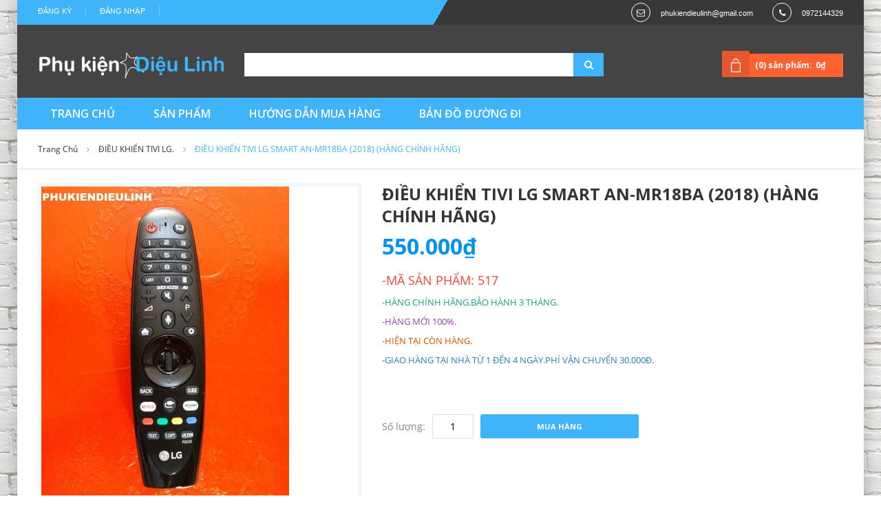

--- FILE ---
content_type: text/html; charset=utf-8
request_url: https://phukiendieulinh.com/dieu-khien-tivi-lg-smart-an-mr18ba-2018
body_size: 10546
content:
<!doctype html>
<html class="no-js" lang="vi">
	<head> 
		<meta charset="UTF-8" />
		<meta http-equiv="x-ua-compatible" content="ie=edge">
		<meta name="viewport" content="width=device-width, initial-scale=1, maximum-scale=1">
		<meta name="robots" content="noodp,index,follow" />
		<meta name="keywords" content="dkt, bizweb, theme, betashop theme">
		<meta name='revisit-after' content='1 days' />
		<title>ĐIỀU KHIỂN TIVI LG SMART AN-MR18BA (2018) (HÀNG CHÍNH HÃNG)</title>
		
		<meta name="description" content="ĐIỀU KHIỂN TIVI LG SMART AN-MR18BA (2018) -D&#249;ng để Điều khiển cho tivi Smart LG sản xuất năm 2017, 2018 -Smart tivi LG 2018 hệ điều h&#224;nh Web đều c&#243; thể sử dụng Magic Remote 2017, 2018. -H&#224;ng ch&#237;nh h&#227;ng sản xuất. -H&#224;ng mới 100%. -C&#225;ch kết nối điều khiển magic với tivi LG 2017, 2018 Hướng điều khiển về ph&#237;a tivi ấn v&#224; gi">
		
		<link rel="canonical" href="https://phukiendieulinh.com/dieu-khien-tivi-lg-smart-an-mr18ba-2018">
		<link rel="icon" href="//bizweb.dktcdn.net/100/102/671/themes/128523/assets/favicon.png?1765961442731" type="image/x-icon" />

		
<meta property="og:type" content="product">
<meta property="og:title" content="ĐIỀU KHIỂN TIVI LG SMART AN-MR18BA (2018) (H&#192;NG CH&#205;NH H&#195;NG)">

<meta property="og:image" content="http://bizweb.dktcdn.net/thumb/grande/100/102/671/products/20230316-143328.jpg?v=1678953576717">
<meta property="og:image:secure_url" content="https://bizweb.dktcdn.net/thumb/grande/100/102/671/products/20230316-143328.jpg?v=1678953576717">

<meta property="og:image" content="http://bizweb.dktcdn.net/thumb/grande/100/102/671/products/20230316-143405.jpg?v=1678953576717">
<meta property="og:image:secure_url" content="https://bizweb.dktcdn.net/thumb/grande/100/102/671/products/20230316-143405.jpg?v=1678953576717">

<meta property="og:image" content="http://bizweb.dktcdn.net/thumb/grande/100/102/671/products/20230316-143339.jpg?v=1678953576717">
<meta property="og:image:secure_url" content="https://bizweb.dktcdn.net/thumb/grande/100/102/671/products/20230316-143339.jpg?v=1678953576717">

<meta property="og:price:amount" content="550.000₫">
<meta property="og:price:currency" content="VND">


<meta property="og:description" content="ĐIỀU KHIỂN TIVI LG SMART AN-MR18BA (2018) -D&#249;ng để Điều khiển cho tivi Smart LG sản xuất năm 2017, 2018 -Smart tivi LG 2018 hệ điều h&#224;nh Web đều c&#243; thể sử dụng Magic Remote 2017, 2018. -H&#224;ng ch&#237;nh h&#227;ng sản xuất. -H&#224;ng mới 100%. -C&#225;ch kết nối điều khiển magic với tivi LG 2017, 2018 Hướng điều khiển về ph&#237;a tivi ấn v&#224; gi">

<meta property="og:url" content="https://phukiendieulinh.com/dieu-khien-tivi-lg-smart-an-mr18ba-2018">
<meta property="og:site_name" content="phukiendieulinh">
<meta property="og:type" content="website">
<meta property="og:title" content="ĐIỀU KHIỂN TIVI LG SMART AN-MR18BA (2018) (H&#192;NG CH&#205;NH H&#195;NG)">
<meta property="og:image" content="http://bizweb.dktcdn.net/100/102/671/themes/128523/assets/logo.png?1765961442731">
<meta property="og:image:secure_url" content="https://bizweb.dktcdn.net/100/102/671/themes/128523/assets/logo.png?1765961442731">
		<!-- ================= Favicon ================== -->
		<!-- Standard -->
		
		<link rel="shortcut icon" href="//bizweb.dktcdn.net/100/102/671/themes/128523/assets/favicon.png?1765961442731">
		<!-- Retina iPad Touch Icon-->
		<link rel="apple-touch-icon" sizes="144x144" href="//bizweb.dktcdn.net/100/102/671/themes/128523/assets/favicon.png?1765961442731">
		<!-- Retina iPhone Touch Icon-->
		<link rel="apple-touch-icon" sizes="114x114" href="//bizweb.dktcdn.net/100/102/671/themes/128523/assets/favicon.png?1765961442731">
		<!-- Standard iPad Touch Icon--> 
		<link rel="apple-touch-icon" sizes="72x72" href="//bizweb.dktcdn.net/100/102/671/themes/128523/assets/favicon.png?1765961442731">
		<!-- Standard iPhone Touch Icon--> 
		<link rel="apple-touch-icon" sizes="57x57" href="//bizweb.dktcdn.net/100/102/671/themes/128523/assets/favicon.png?1765961442731">
		
		<!-- ================= Google Fonts ================== -->
		<link href="//fonts.googleapis.com/css?family=Open+Sans:200,300,400,500,600,700,800,900" rel="stylesheet" type="text/css" media="all" />
		<link href="//fonts.googleapis.com/css?family=Lato:400,700" rel="stylesheet" type="text/css" media="all" />
		<!-- Font Awesome CSS -->
		<link href="//bizweb.dktcdn.net/100/102/671/themes/128523/assets/font-awesome.min.css?1765961442731" rel="stylesheet" type="text/css" media="all" />
		<!-- Bootstrap CSS -->
		<link href="//bizweb.dktcdn.net/100/102/671/themes/128523/assets/bootstrap.min.css?1765961442731" rel="stylesheet" type="text/css" media="all" />
		<!-- Animate CSS -->
		<link href="//bizweb.dktcdn.net/100/102/671/themes/128523/assets/animate.css?1765961442731" rel="stylesheet" type="text/css" media="all" />
		<!-- Owl Carousel CSS -->
		<link href="//bizweb.dktcdn.net/100/102/671/themes/128523/assets/owl.carousel.css?1765961442731" rel="stylesheet" type="text/css" media="all" />
		<!-- Main Style CSS -->
		
		<link href="//bizweb.dktcdn.net/100/102/671/themes/128523/assets/home-style-3.css?1765961442731" rel="stylesheet" type="text/css" media="all" />
		
		<!-- Responsive CSS -->
		<link href="//bizweb.dktcdn.net/100/102/671/themes/128523/assets/responsive3.css?1765961442731" rel="stylesheet" type="text/css" media="all" />
		<!-- Jquery Js -->
		<script src="//bizweb.dktcdn.net/100/102/671/themes/128523/assets/jquery-1.11.3.min.js?1765961442731" type="text/javascript"></script>
		<!--[if lt IE 9]>
			<script src="//oss.maxcdn.com/libs/html5shiv/3.7.0/html5shiv.js" type="text/javascript"></script>
			<script src="//oss.maxcdn.com/libs/respond.js/1.4.2/respond.min.js" type="text/javascript"></script>   
		<![endif]-->
		<script>
	var Bizweb = Bizweb || {};
	Bizweb.store = 'phukiendieulinh.mysapo.net';
	Bizweb.id = 102671;
	Bizweb.theme = {"id":128523,"name":"PHỤ KIỆN DIỆU LINH","role":"main"};
	Bizweb.template = 'product';
	if(!Bizweb.fbEventId)  Bizweb.fbEventId = 'xxxxxxxx-xxxx-4xxx-yxxx-xxxxxxxxxxxx'.replace(/[xy]/g, function (c) {
	var r = Math.random() * 16 | 0, v = c == 'x' ? r : (r & 0x3 | 0x8);
				return v.toString(16);
			});		
</script>
<script>
	(function () {
		function asyncLoad() {
			var urls = ["//static.zotabox.com/8/a/8a4557097459ea2ddf3d9ae6372acb4a/widgets.js?store=phukiendieulinh.mysapo.net","//static.zotabox.com/8/a/8a4557097459ea2ddf3d9ae6372acb4a/widgets.js?store=phukiendieulinh.mysapo.net","//static.zotabox.com/8/a/8a4557097459ea2ddf3d9ae6372acb4a/widgets.js?store=phukiendieulinh.mysapo.net","//static.zotabox.com/8/a/8a4557097459ea2ddf3d9ae6372acb4a/widgets.js?store=phukiendieulinh.mysapo.net","//static.zotabox.com/8/a/8a4557097459ea2ddf3d9ae6372acb4a/widgets.js?store=phukiendieulinh.mysapo.net","https://googleshopping.sapoapps.vn/conversion-tracker/global-tag/1052.js?store=phukiendieulinh.mysapo.net","https://googleshopping.sapoapps.vn/conversion-tracker/event-tag/1052.js?store=phukiendieulinh.mysapo.net","//static.zotabox.com/8/a/8a4557097459ea2ddf3d9ae6372acb4a/widgets.js?store=phukiendieulinh.mysapo.net","https://google-shopping.sapoapps.vn/conversion-tracker/global-tag/4885.js?store=phukiendieulinh.mysapo.net","https://google-shopping.sapoapps.vn/conversion-tracker/event-tag/4885.js?store=phukiendieulinh.mysapo.net"];
			for (var i = 0; i < urls.length; i++) {
				var s = document.createElement('script');
				s.type = 'text/javascript';
				s.async = true;
				s.src = urls[i];
				var x = document.getElementsByTagName('script')[0];
				x.parentNode.insertBefore(s, x);
			}
		};
		window.attachEvent ? window.attachEvent('onload', asyncLoad) : window.addEventListener('load', asyncLoad, false);
	})();
</script>


<script>
	window.BizwebAnalytics = window.BizwebAnalytics || {};
	window.BizwebAnalytics.meta = window.BizwebAnalytics.meta || {};
	window.BizwebAnalytics.meta.currency = 'VND';
	window.BizwebAnalytics.tracking_url = '/s';

	var meta = {};
	
	meta.product = {"id": 12282159, "vendor": "LG", "name": "ĐIỀU KHIỂN TIVI LG SMART AN-MR18BA (2018) (HÀNG CHÍNH HÃNG)",
	"type": "Điều khiển Tivi", "price": 550000 };
	
	
	for (var attr in meta) {
	window.BizwebAnalytics.meta[attr] = meta[attr];
	}
</script>

	
		<script src="/dist/js/stats.min.js?v=96f2ff2"></script>
	



<script>
  (function(i,s,o,g,r,a,m){i['GoogleAnalyticsObject']=r;i[r]=i[r]||function(){
  (i[r].q=i[r].q||[]).push(arguments)},i[r].l=1*new Date();a=s.createElement(o),
  m=s.getElementsByTagName(o)[0];a.async=1;a.src=g;m.parentNode.insertBefore(a,m)
  })(window,document,'script','https://www.google-analytics.com/analytics.js','ga');

  ga('create', 'UA-102201036-1', 'auto');
  ga('send', 'pageview');

</script>
<script>

	window.enabled_enhanced_ecommerce = false;

</script>

<script>

	try {
		
				gtag('event', 'view_item', {
					event_category: 'engagement',
					event_label: "ĐIỀU KHIỂN TIVI LG SMART AN-MR18BA (2018) (HÀNG CHÍNH HÃNG)"
				});
		
	} catch(e) { console.error('UA script error', e);}
	

</script>






<script>
	var eventsListenerScript = document.createElement('script');
	eventsListenerScript.async = true;
	
	eventsListenerScript.src = "/dist/js/store_events_listener.min.js?v=1b795e9";
	
	document.getElementsByTagName('head')[0].appendChild(eventsListenerScript);
</script>






		
	</head>
	<body >
		<div class="wrapper">
			<noscript>
				<div class="global-site-notice noscript">
					<div class="notice-inner">
						<p>
							<strong>JavaScript đã bị tắt trên trình duyệt của bạn.</strong>
							<br /> Hãy bật lại javascript trên trình duyệt của bạn. </p>
					</div>
				</div>
			</noscript><!-- /noscript -->
			<div class="page">
				<div class="header-container">
					<div class="top-link">
						<div class="container">
							<div class="container-inner">
								<div class="row top-link-inner">
									<div class="col-md-6 col-sm-6 col-xs-12">
										<div class="right-link clearfix">
											
											<div class="header-link">
												<ul class="menu dropit">
													<li class="dropit-trigger">
														<a class='login_click' href="/account/login">Đăng nhập</a>
														
													</li>
													<li class="dropit-trigger">
														<a class='login_click' href="/account/register">Đăng ký</a>                            
													</li>
												</ul>
											</div>
											
										</div>
									</div>
									<div class="col-md-6 col-sm-6 hidden-xs">
										<div class="content-right">
											<div class="block-header">
												<p class="email">phukiendieulinh@gmail.com</p>
												<p class="phone">0972144329</p>
											</div>
										</div>
									</div>
								</div>
							</div>
						</div>
					</div>
					<div class="header">
						<div class="container">
							<div class="container-inner">
								<div class="row">
									<div class=" top-logo col-xs-12 col-md-3">
										<a href="/" class="logo">
											<strong>phukiendieulinh</strong>
											<img src="//bizweb.dktcdn.net/100/102/671/themes/128523/assets/logo.png?1765961442731" alt="phukiendieulinh" />
										</a>
									</div>
									<div class="col-xs-12 col-md-9">
										<form id="search_mini_form" method="get" action="/search">
											<div class="form-search">
												<label for="search">Search:</label>
												<div class="box-search-select">                          
													<input id="search" type="text" name="query" class="input-text" />
													<button type="submit" title="Search" class="button"><i class="fa fa-search"></i><span>Search </span>
													</button>
												</div>
											</div>
										</form>
										<div class="top-cart-wrapper">
											<div class="top-cart-contain">
												<div class="mini_cart_block">
													<div class="block-cart mini_cart_ajax">
														<div class="block-cart">
															<div class="top-cart-title">
																<a href="/cart"><span>(0) sản phẩm:</span><span class="price">0₫</span> </a>
															</div>
														</div>
													</div>
												</div>
											</div>
										</div>
									</div>
								</div>
							</div>
						</div>
					</div>
					<div class="top-menu">
						<div class="container">
							<div class="container-inner">
								<div class="ma-nav-mobile-container visible-xs">
									<nav class="navbar">
										<div class="navbar-inner navbar-inactive" id="navbar-inner">
											<div class="menu-mobile">
												<a class="btn btn-navbar navbar-toggle">
													<span class="icon-bar"></span>
													<span class="icon-bar"></span>
													<span class="icon-bar"></span>
												</a>
												<span class="brand navbar-brand">Menu</span>
											</div>
											<ul class="mobilemenu nav-collapse collapse" id="ma-mobilemenu">
												
												
												<li class="level0 level-top  first  parent">
													<a class="level-top" href="/">
														<span>TRANG CHỦ</span>
													</a>
													<ul class="level0">
														
													</ul>
													<span class="head"><a href="javascript:void(0)"></a></span>
												</li>
												
												
												
												<li class="level0 level-top  parent">
													<a class="level-top" href="/collections/all">
														<span>SẢN PHẨM</span>
													</a>
													<ul class="level0">
														
														
														<li class="level1 nav-1-1  first  parent">
															<a href="/dieu-khien-dieu-hoa-nhiet-do">
																<span>ĐIỀU KHIỂN ĐIỀU HÒA NHIỆT ĐỘ</span>
															</a>
															<ul class="level1">
																
																<li class="level2  first ">
																	<a href="/dieu-khien-dieu-hoa-panasonic">
																		<span>ĐIỀU KHIỂN ĐIỀU HÒA PANASONIC</span>
																	</a>
																</li>
																
																<li class="level2 ">
																	<a href="/dieu-khien-dieu-hoa-da-nang">
																		<span>ĐIỀU KHIỂN ĐIỀU HÒA ĐA NĂNG</span>
																	</a>
																</li>
																
																<li class="level2 ">
																	<a href="/dieu-khien-dieu-hoa-samsung">
																		<span>ĐIỀU KHIỂN ĐIỀU HÒA SAMSUNG</span>
																	</a>
																</li>
																
																<li class="level2  last ">
																	<a href="/dieu-khien-dieu-hoa-cac-loai-khac">
																		<span>ĐIỀU KHIỂN ĐIỀU HÒA CÁC LOẠI KHÁC</span>
																	</a>
																</li>
																
															</ul>
															<span class="head"><a href="javascript:void(0)"></a></span>
														</li>
														<li class="level1 nav-1-4  first ">
															
														
														
															<a href="/dieu-khien-dieu-hoa-da-nang">
																<span>ĐIỀU KHIỂN ĐIỀU HÒA ĐA NĂNG.</span>
															</a>
															<span class="head"><a href="javascript:void(0)"></a></span>
														</li>
														
														
														
															<a href="/dieu-khien-dieu-hoa-panasonic">
																<span>ĐIỀU KHIỂN ĐIỀU HÒA PANASONIC.</span>
															</a>
															<span class="head"><a href="javascript:void(0)"></a></span>
														</li>
														
														
														
															<a href="/dieu-khien-dieu-hoa-samsung">
																<span>ĐIỀU KHIỂN ĐIỀU HÒA SAMSUNG.</span>
															</a>
															<span class="head"><a href="javascript:void(0)"></a></span>
														</li>
														
														
														
															<a href="/dieu-khien-dieu-hoa-lg">
																<span>ĐIỀU KHIỂN ĐIỀU HÒA LG</span>
															</a>
															<span class="head"><a href="javascript:void(0)"></a></span>
														</li>
														
														
														
															<a href="/dieu-khien-dieu-hoa-mitsubishi">
																<span>ĐIỀU KHIỂN ĐIỀU HÒA MITSUBISHI</span>
															</a>
															<span class="head"><a href="javascript:void(0)"></a></span>
														</li>
														
														
														
															<a href="/dieu-khien-dieu-hoa-daikin">
																<span>ĐIỀU KHIỂN ĐIỀU HÒA DAIKIN</span>
															</a>
															<span class="head"><a href="javascript:void(0)"></a></span>
														</li>
														
														
														
															<a href="/dieu-khien-dieu-hoa-fujitsu-general">
																<span>ĐIỀU KHIỂN ĐIỀU HÒA FUJITSU - GENERAL</span>
															</a>
															<span class="head"><a href="javascript:void(0)"></a></span>
														</li>
														
														
														
															<a href="/dieu-khien-dieu-hoa-toshiba">
																<span>ĐIỀU KHIỂN ĐIỀU HÒA TOSHIBA</span>
															</a>
															<span class="head"><a href="javascript:void(0)"></a></span>
														</li>
														
														
														
															<a href="/dieu-khien-dieu-hoa-midea">
																<span>ĐIỀU KHIỂN ĐIỀU HÒA MIDEA</span>
															</a>
															<span class="head"><a href="javascript:void(0)"></a></span>
														</li>
														
														
														
															<a href="/dieu-khien-dieu-hoa-gree">
																<span>ĐIỀU KHIỂN ĐIỀU HÒA GREE</span>
															</a>
															<span class="head"><a href="javascript:void(0)"></a></span>
														</li>
														
														
														
															<a href="/dieu-khien-dieu-hoa-funiki">
																<span>ĐIỀU KHIỂN ĐIỀU HÒA FUNIKI</span>
															</a>
															<span class="head"><a href="javascript:void(0)"></a></span>
														</li>
														
														
														
															<a href="/dieu-khien-dieu-hoa-sharp">
																<span>ĐIỀU KHIỂN ĐIỀU HÒA SHARP</span>
															</a>
															<span class="head"><a href="javascript:void(0)"></a></span>
														</li>
														
														
														
															<a href="/dieu-khien-dieu-hoa-nagakawa">
																<span>ĐIỀU KHIỂN ĐIỀU HÒA NAGAKAWA</span>
															</a>
															<span class="head"><a href="javascript:void(0)"></a></span>
														</li>
														
														
														
															<a href="/dieu-khien-dieu-hoa-york">
																<span>ĐIỀU KHIỂN ĐIỀU HÒA YORK</span>
															</a>
															<span class="head"><a href="javascript:void(0)"></a></span>
														</li>
														
														
														
															<a href="/dieu-khien-dieu-hoa-electrolux">
																<span>ĐIỀU KHIỂN ĐIỀU HÒA ELECTROLUX</span>
															</a>
															<span class="head"><a href="javascript:void(0)"></a></span>
														</li>
														
														
														
															<a href="/dieu-khien-dieu-hoa-casper-5">
																<span>ĐIỀU KHIỂN ĐIỀU HÒA CASPER</span>
															</a>
															<span class="head"><a href="javascript:void(0)"></a></span>
														</li>
														
														
														
															<a href="/dieu-khien-dieu-hoa-sumikura-2">
																<span>ĐIỀU KHIỂN ĐIỀU HÒA SUMIKURA</span>
															</a>
															<span class="head"><a href="javascript:void(0)"></a></span>
														</li>
														
														
														
															<a href="/dieu-khien-dieu-hoa-sanyo">
																<span>ĐIỀU KHIỂN ĐIỀU HÒA SANYO</span>
															</a>
															<span class="head"><a href="javascript:void(0)"></a></span>
														</li>
														
														
														
															<a href="/dieu-khien-dieu-hoa-cac-loai-khac">
																<span>ĐIỀU KHIỂN ĐIỀU HÒA CÁC LOẠI KHÁC.</span>
															</a>
															<span class="head"><a href="javascript:void(0)"></a></span>
														</li>
														
														
														
															<a href="/phu-kien-dieu-hoa-cac-loai">
																<span>PHỤ KIỆN ĐIỀU HÒA CÁC LOẠI</span>
															</a>
															<span class="head"><a href="javascript:void(0)"></a></span>
														</li>
														
														
														
														<li class="level1 nav-1-1  parent">
															<a href="/dieu-khien-tivi">
																<span>ĐIỀU KHIỂN TIVI</span>
															</a>
															<ul class="level1">
																
																<li class="level2  first ">
																	<a href="/dieu-khien-tivi-sony">
																		<span>ĐIỀU KHIỂN TIVI SONY</span>
																	</a>
																</li>
																
																<li class="level2 ">
																	<a href="/dieu-khien-tivi-samsung">
																		<span>ĐIỀU KHIỂN TIVI SAMSUNG</span>
																	</a>
																</li>
																
																<li class="level2 ">
																	<a href="/dieu-khien-tivi-panasonic">
																		<span>ĐIỀU KHIỂN TIVI PANASONIC</span>
																	</a>
																</li>
																
																<li class="level2 ">
																	<a href="/dieu-khien-tivi-lg">
																		<span>ĐIỀU KHIỂN TIVI LG</span>
																	</a>
																</li>
																
																<li class="level2 ">
																	<a href="/dieu-khien-tivi-toshiba">
																		<span>ĐIỀU KHIỂN TIVI TOSHIBA</span>
																	</a>
																</li>
																
																<li class="level2 ">
																	<a href="/dieu-khien-tivi-tcl">
																		<span>ĐIỀU KHIỂN TIVI TCL</span>
																	</a>
																</li>
																
																<li class="level2 ">
																	<a href="/dieu-khien-tivi-da-nang">
																		<span>ĐIỀU KHIỂN TIVI ĐA NĂNG</span>
																	</a>
																</li>
																
																<li class="level2  last ">
																	<a href="/dieu-khien-tivi-cac-loai-khac">
																		<span>ĐIỀU KHIỂN TIVI CÁC LOẠI KHÁC</span>
																	</a>
																</li>
																
															</ul>
															<span class="head"><a href="javascript:void(0)"></a></span>
														</li>
														<li class="level1 nav-1-4 ">
															
														
														
															<a href="/dieu-khien-tivi-da-nang">
																<span>ĐIỀU KHIỂN TIVI ĐA NĂNG.</span>
															</a>
															<span class="head"><a href="javascript:void(0)"></a></span>
														</li>
														
														
														
															<a href="/dieu-khien-tivi-sony">
																<span>ĐIỀU KHIỂN TIVI SONY.</span>
															</a>
															<span class="head"><a href="javascript:void(0)"></a></span>
														</li>
														
														
														
															<a href="/dieu-khien-tivi-samsung">
																<span>ĐIỀU KHIỂN TIVI SAMSUNG.</span>
															</a>
															<span class="head"><a href="javascript:void(0)"></a></span>
														</li>
														
														
														
															<a href="/dieu-khien-tivi-panasonic">
																<span>ĐIỀU KHIỂN TIVI PANASONIC.</span>
															</a>
															<span class="head"><a href="javascript:void(0)"></a></span>
														</li>
														
														
														
															<a href="/dieu-khien-tivi-lg">
																<span>ĐIỀU KHIỂN TIVI LG.</span>
															</a>
															<span class="head"><a href="javascript:void(0)"></a></span>
														</li>
														
														
														
															<a href="/dieu-khien-tivi-toshiba">
																<span>ĐIỀU KHIỂN TIVI TOSHIBA.</span>
															</a>
															<span class="head"><a href="javascript:void(0)"></a></span>
														</li>
														
														
														
															<a href="/dieu-khien-tivi-tcl">
																<span>ĐIỀU KHIỂN TIVI TCL.</span>
															</a>
															<span class="head"><a href="javascript:void(0)"></a></span>
														</li>
														
														
														
															<a href="/dieu-khien-tivi-sharp">
																<span>ĐIỀU KHIỂN TIVI SHARP</span>
															</a>
															<span class="head"><a href="javascript:void(0)"></a></span>
														</li>
														
														
														
															<a href="/dieu-khien-tivi-xiaomi-mi">
																<span>ĐIỀU KHIỂN TIVI XIAOMI (MI)</span>
															</a>
															<span class="head"><a href="javascript:void(0)"></a></span>
														</li>
														
														
														
															<a href="/dieu-khien-tivi-asanzo">
																<span>ĐIỀU KHIỂN TIVI ASANZO</span>
															</a>
															<span class="head"><a href="javascript:void(0)"></a></span>
														</li>
														
														
														
															<a href="/dieu-khien-tivi-casper-2">
																<span>ĐIỀU KHIỂN TIVI CASPER</span>
															</a>
															<span class="head"><a href="javascript:void(0)"></a></span>
														</li>
														
														
														
															<a href="/dieu-khien-tivi-cac-loai-khac">
																<span>ĐIỀU KHIỂN TIVI CÁC LOẠI KHÁC.</span>
															</a>
															<span class="head"><a href="javascript:void(0)"></a></span>
														</li>
														
														
														
															<a href="/dieu-khien-dau-ky-thuat-so-hd-k">
																<span>ĐIỀU KHIỂN ĐẦU KỸ THUẬT SỐ HD - K+</span>
															</a>
															<span class="head"><a href="javascript:void(0)"></a></span>
														</li>
														
														
														
															<a href="/dieu-khien-mytv-dieu-khien-hoc-lenh-dieu-khien-dau-vtv-cab">
																<span>ĐIỀU KHIỂN MYTV,ĐIỀU KHIỂN HỌC LỆNH,ĐIỀU KHIỂN ĐẦU VTV Cab.</span>
															</a>
															<span class="head"><a href="javascript:void(0)"></a></span>
														</li>
														
														
														
															<a href="/dieu-khien-dau-dia-cd-karaoke-dan-am-thanh">
																<span>ĐIỀU KHIỂN ĐẦU ĐĨA CD-KARAOKE-DÀN ÂM THANH</span>
															</a>
															<span class="head"><a href="javascript:void(0)"></a></span>
														</li>
														
														
														
															<a href="/dieu-khien-quat-dien">
																<span>ĐIỀU KHIỂN QUẠT ĐIỆN</span>
															</a>
															<span class="head"><a href="javascript:void(0)"></a></span>
														</li>
														
														
														
															<a href="/dieu-khien-phu-kien-quat-dien">
																<span>ĐIỀU KHIỂN,PHỤ KIỆN QUẠT ĐIỆN</span>
															</a>
															<span class="head"><a href="javascript:void(0)"></a></span>
														</li>
														
														
														
															<a href="/phu-kien-tivi-cac-loai">
																<span>PHỤ KIỆN TIVI CÁC LOẠI</span>
															</a>
															<span class="head"><a href="javascript:void(0)"></a></span>
														</li>
														
														
														
															<a href="/phu-kien-thiet-bi-nha-thong-minh">
																<span>PHỤ KIỆN,THIẾT BỊ NHÀ THÔNG MINH</span>
															</a>
															<span class="head"><a href="javascript:void(0)"></a></span>
														</li>
														
														
														
														<li class="level1 nav-1-1  parent">
															<a href="/phu-kien-dien-thoai">
																<span>PHỤ KIỆN ĐIỆN THOẠI</span>
															</a>
															<ul class="level1">
																
															</ul>
															<span class="head"><a href="javascript:void(0)"></a></span>
														</li>
														<li class="level1 nav-1-4 ">
															
														
														
															<a href="/phu-kien-linh-kien-quat-mitsubishi">
																<span>PHỤ KIỆN,LINH KIỆN QUẠT MITSUBISHI</span>
															</a>
															<span class="head"><a href="javascript:void(0)"></a></span>
														</li>
														
														
														
															<a href="/phu-kien-linh-kien-quat-kdk-panasonic">
																<span>PHỤ KIỆN,LINH KIỆN QUẠT KDK, PANASONIC</span>
															</a>
															<span class="head"><a href="javascript:void(0)"></a></span>
														</li>
														
														
														
															<a href="/phu-kien-linh-kien-quat-toshiba">
																<span>PHỤ KIỆN,LINH KIỆN QUẠT TOSHIBA</span>
															</a>
															<span class="head"><a href="javascript:void(0)"></a></span>
														</li>
														
														
														
															<a href="/linh-kien-phu-kien-may-ep-cham-may-xay-sinh-to-panasonic">
																<span>LINH KIỆN,PHỤ KIỆN MÁY ÉP CHẬM,MÁY XAY SINH TỐ PANASONIC</span>
															</a>
															<span class="head"><a href="javascript:void(0)"></a></span>
														</li>
														
														
														
															<a href="/linh-kien-phu-kien-may-ep-may-xay-sinh-to-philips">
																<span>LINH KIỆN,PHỤ KIỆN MÁY ÉP ,MÁY XAY SINH TỐ PHILIPS</span>
															</a>
															<span class="head"><a href="javascript:void(0)"></a></span>
														</li>
														
														
														
															<a href="/sac-adapter-laptop-modem-wifi-switch-router-camera-dien-thoai">
																<span>SẠC (ADAPTER) LAPTOP,MODEM,WIFI,SWITCH,CAMERA,ĐIỆN THOẠI</span>
															</a>
															<span class="head"><a href="javascript:void(0)"></a></span>
														</li>
														
														
														
															<a href="/linh-kien-phu-kien-quat-dien-co-thong-nhat-vinawind">
																<span>LINH KIỆN,PHỤ KIỆN QUẠT ĐIỆN CƠ THỐNG NHẤT VINAWIND</span>
															</a>
															<span class="head"><a href="javascript:void(0)"></a></span>
														</li>
														
														
													</ul>
													<span class="head"><a href="javascript:void(0)"></a></span>
												</li>
												
												
												
												<li class="level0 level-top ">
													<a class="level-top" href="/huong-dan-mua-hang">
														<span>HƯỚNG DẪN MUA HÀNG</span>
													</a>
												</li>
												
												
												
												<li class="level0 level-top  last ">
													<a class="level-top" href="/lien-he">
														<span>BẢN ĐỒ ĐƯỜNG ĐI</span>
													</a>
												</li>
												
												
											</ul>
										</div>
									</nav>
								</div>
								<nav class="nav-container visible-lg visible-md">
									<div class="nav-menu">
										<ul class="list-unstyled">
											
											
											<li class=" first  parrent ">
												<a href="/">
													<span>TRANG CHỦ</span>
												</a>
												<ul class="list-unstyled">
													
												</ul>
											</li>
											
											
											
											<li class=" parrent ">
												<a href="/collections/all">
													<span>SẢN PHẨM</span>
												</a>
												<ul class="list-unstyled">
													
													
													<li class=" first  parrent">
														<a href="/dieu-khien-dieu-hoa-nhiet-do">
															<span>ĐIỀU KHIỂN ĐIỀU HÒA NHIỆT ĐỘ</span>
														</a>
														<ul class="list-unstyled">
															
															<li>
																<a href="/dieu-khien-dieu-hoa-panasonic">
																	<span>ĐIỀU KHIỂN ĐIỀU HÒA PANASONIC</span>
																</a>
															</li>
															
															<li>
																<a href="/dieu-khien-dieu-hoa-da-nang">
																	<span>ĐIỀU KHIỂN ĐIỀU HÒA ĐA NĂNG</span>
																</a>
															</li>
															
															<li>
																<a href="/dieu-khien-dieu-hoa-samsung">
																	<span>ĐIỀU KHIỂN ĐIỀU HÒA SAMSUNG</span>
																</a>
															</li>
															
															<li>
																<a href="/dieu-khien-dieu-hoa-cac-loai-khac">
																	<span>ĐIỀU KHIỂN ĐIỀU HÒA CÁC LOẠI KHÁC</span>
																</a>
															</li>
															
														</ul>
													</li>
													
													
													
													<li class="">
														<a href="/dieu-khien-dieu-hoa-da-nang">
															<span>ĐIỀU KHIỂN ĐIỀU HÒA ĐA NĂNG.</span>
														</a>
													</li>
													
													
													
													<li class="">
														<a href="/dieu-khien-dieu-hoa-panasonic">
															<span>ĐIỀU KHIỂN ĐIỀU HÒA PANASONIC.</span>
														</a>
													</li>
													
													
													
													<li class="">
														<a href="/dieu-khien-dieu-hoa-samsung">
															<span>ĐIỀU KHIỂN ĐIỀU HÒA SAMSUNG.</span>
														</a>
													</li>
													
													
													
													<li class="">
														<a href="/dieu-khien-dieu-hoa-lg">
															<span>ĐIỀU KHIỂN ĐIỀU HÒA LG</span>
														</a>
													</li>
													
													
													
													<li class="">
														<a href="/dieu-khien-dieu-hoa-mitsubishi">
															<span>ĐIỀU KHIỂN ĐIỀU HÒA MITSUBISHI</span>
														</a>
													</li>
													
													
													
													<li class="">
														<a href="/dieu-khien-dieu-hoa-daikin">
															<span>ĐIỀU KHIỂN ĐIỀU HÒA DAIKIN</span>
														</a>
													</li>
													
													
													
													<li class="">
														<a href="/dieu-khien-dieu-hoa-fujitsu-general">
															<span>ĐIỀU KHIỂN ĐIỀU HÒA FUJITSU - GENERAL</span>
														</a>
													</li>
													
													
													
													<li class="">
														<a href="/dieu-khien-dieu-hoa-toshiba">
															<span>ĐIỀU KHIỂN ĐIỀU HÒA TOSHIBA</span>
														</a>
													</li>
													
													
													
													<li class="">
														<a href="/dieu-khien-dieu-hoa-midea">
															<span>ĐIỀU KHIỂN ĐIỀU HÒA MIDEA</span>
														</a>
													</li>
													
													
													
													<li class="">
														<a href="/dieu-khien-dieu-hoa-gree">
															<span>ĐIỀU KHIỂN ĐIỀU HÒA GREE</span>
														</a>
													</li>
													
													
													
													<li class="">
														<a href="/dieu-khien-dieu-hoa-funiki">
															<span>ĐIỀU KHIỂN ĐIỀU HÒA FUNIKI</span>
														</a>
													</li>
													
													
													
													<li class="">
														<a href="/dieu-khien-dieu-hoa-sharp">
															<span>ĐIỀU KHIỂN ĐIỀU HÒA SHARP</span>
														</a>
													</li>
													
													
													
													<li class="">
														<a href="/dieu-khien-dieu-hoa-nagakawa">
															<span>ĐIỀU KHIỂN ĐIỀU HÒA NAGAKAWA</span>
														</a>
													</li>
													
													
													
													<li class="">
														<a href="/dieu-khien-dieu-hoa-york">
															<span>ĐIỀU KHIỂN ĐIỀU HÒA YORK</span>
														</a>
													</li>
													
													
													
													<li class="">
														<a href="/dieu-khien-dieu-hoa-electrolux">
															<span>ĐIỀU KHIỂN ĐIỀU HÒA ELECTROLUX</span>
														</a>
													</li>
													
													
													
													<li class="">
														<a href="/dieu-khien-dieu-hoa-casper-5">
															<span>ĐIỀU KHIỂN ĐIỀU HÒA CASPER</span>
														</a>
													</li>
													
													
													
													<li class="">
														<a href="/dieu-khien-dieu-hoa-sumikura-2">
															<span>ĐIỀU KHIỂN ĐIỀU HÒA SUMIKURA</span>
														</a>
													</li>
													
													
													
													<li class="">
														<a href="/dieu-khien-dieu-hoa-sanyo">
															<span>ĐIỀU KHIỂN ĐIỀU HÒA SANYO</span>
														</a>
													</li>
													
													
													
													<li class="">
														<a href="/dieu-khien-dieu-hoa-cac-loai-khac">
															<span>ĐIỀU KHIỂN ĐIỀU HÒA CÁC LOẠI KHÁC.</span>
														</a>
													</li>
													
													
													
													<li class="">
														<a href="/phu-kien-dieu-hoa-cac-loai">
															<span>PHỤ KIỆN ĐIỀU HÒA CÁC LOẠI</span>
														</a>
													</li>
													
													
													
													<li class=" parrent">
														<a href="/dieu-khien-tivi">
															<span>ĐIỀU KHIỂN TIVI</span>
														</a>
														<ul class="list-unstyled">
															
															<li>
																<a href="/dieu-khien-tivi-sony">
																	<span>ĐIỀU KHIỂN TIVI SONY</span>
																</a>
															</li>
															
															<li>
																<a href="/dieu-khien-tivi-samsung">
																	<span>ĐIỀU KHIỂN TIVI SAMSUNG</span>
																</a>
															</li>
															
															<li>
																<a href="/dieu-khien-tivi-panasonic">
																	<span>ĐIỀU KHIỂN TIVI PANASONIC</span>
																</a>
															</li>
															
															<li>
																<a href="/dieu-khien-tivi-lg">
																	<span>ĐIỀU KHIỂN TIVI LG</span>
																</a>
															</li>
															
															<li>
																<a href="/dieu-khien-tivi-toshiba">
																	<span>ĐIỀU KHIỂN TIVI TOSHIBA</span>
																</a>
															</li>
															
															<li>
																<a href="/dieu-khien-tivi-tcl">
																	<span>ĐIỀU KHIỂN TIVI TCL</span>
																</a>
															</li>
															
															<li>
																<a href="/dieu-khien-tivi-da-nang">
																	<span>ĐIỀU KHIỂN TIVI ĐA NĂNG</span>
																</a>
															</li>
															
															<li>
																<a href="/dieu-khien-tivi-cac-loai-khac">
																	<span>ĐIỀU KHIỂN TIVI CÁC LOẠI KHÁC</span>
																</a>
															</li>
															
														</ul>
													</li>
													
													
													
													<li class="">
														<a href="/dieu-khien-tivi-da-nang">
															<span>ĐIỀU KHIỂN TIVI ĐA NĂNG.</span>
														</a>
													</li>
													
													
													
													<li class="">
														<a href="/dieu-khien-tivi-sony">
															<span>ĐIỀU KHIỂN TIVI SONY.</span>
														</a>
													</li>
													
													
													
													<li class="">
														<a href="/dieu-khien-tivi-samsung">
															<span>ĐIỀU KHIỂN TIVI SAMSUNG.</span>
														</a>
													</li>
													
													
													
													<li class="">
														<a href="/dieu-khien-tivi-panasonic">
															<span>ĐIỀU KHIỂN TIVI PANASONIC.</span>
														</a>
													</li>
													
													
													
													<li class="">
														<a href="/dieu-khien-tivi-lg">
															<span>ĐIỀU KHIỂN TIVI LG.</span>
														</a>
													</li>
													
													
													
													<li class="">
														<a href="/dieu-khien-tivi-toshiba">
															<span>ĐIỀU KHIỂN TIVI TOSHIBA.</span>
														</a>
													</li>
													
													
													
													<li class="">
														<a href="/dieu-khien-tivi-tcl">
															<span>ĐIỀU KHIỂN TIVI TCL.</span>
														</a>
													</li>
													
													
													
													<li class="">
														<a href="/dieu-khien-tivi-sharp">
															<span>ĐIỀU KHIỂN TIVI SHARP</span>
														</a>
													</li>
													
													
													
													<li class="">
														<a href="/dieu-khien-tivi-xiaomi-mi">
															<span>ĐIỀU KHIỂN TIVI XIAOMI (MI)</span>
														</a>
													</li>
													
													
													
													<li class="">
														<a href="/dieu-khien-tivi-asanzo">
															<span>ĐIỀU KHIỂN TIVI ASANZO</span>
														</a>
													</li>
													
													
													
													<li class="">
														<a href="/dieu-khien-tivi-casper-2">
															<span>ĐIỀU KHIỂN TIVI CASPER</span>
														</a>
													</li>
													
													
													
													<li class="">
														<a href="/dieu-khien-tivi-cac-loai-khac">
															<span>ĐIỀU KHIỂN TIVI CÁC LOẠI KHÁC.</span>
														</a>
													</li>
													
													
													
													<li class="">
														<a href="/dieu-khien-dau-ky-thuat-so-hd-k">
															<span>ĐIỀU KHIỂN ĐẦU KỸ THUẬT SỐ HD - K+</span>
														</a>
													</li>
													
													
													
													<li class="">
														<a href="/dieu-khien-mytv-dieu-khien-hoc-lenh-dieu-khien-dau-vtv-cab">
															<span>ĐIỀU KHIỂN MYTV,ĐIỀU KHIỂN HỌC LỆNH,ĐIỀU KHIỂN ĐẦU VTV Cab.</span>
														</a>
													</li>
													
													
													
													<li class="">
														<a href="/dieu-khien-dau-dia-cd-karaoke-dan-am-thanh">
															<span>ĐIỀU KHIỂN ĐẦU ĐĨA CD-KARAOKE-DÀN ÂM THANH</span>
														</a>
													</li>
													
													
													
													<li class="">
														<a href="/dieu-khien-quat-dien">
															<span>ĐIỀU KHIỂN QUẠT ĐIỆN</span>
														</a>
													</li>
													
													
													
													<li class="">
														<a href="/dieu-khien-phu-kien-quat-dien">
															<span>ĐIỀU KHIỂN,PHỤ KIỆN QUẠT ĐIỆN</span>
														</a>
													</li>
													
													
													
													<li class="">
														<a href="/phu-kien-tivi-cac-loai">
															<span>PHỤ KIỆN TIVI CÁC LOẠI</span>
														</a>
													</li>
													
													
													
													<li class="">
														<a href="/phu-kien-thiet-bi-nha-thong-minh">
															<span>PHỤ KIỆN,THIẾT BỊ NHÀ THÔNG MINH</span>
														</a>
													</li>
													
													
													
													<li class=" parrent">
														<a href="/phu-kien-dien-thoai">
															<span>PHỤ KIỆN ĐIỆN THOẠI</span>
														</a>
														<ul class="list-unstyled">
															
														</ul>
													</li>
													
													
													
													<li class="">
														<a href="/phu-kien-linh-kien-quat-mitsubishi">
															<span>PHỤ KIỆN,LINH KIỆN QUẠT MITSUBISHI</span>
														</a>
													</li>
													
													
													
													<li class="">
														<a href="/phu-kien-linh-kien-quat-kdk-panasonic">
															<span>PHỤ KIỆN,LINH KIỆN QUẠT KDK, PANASONIC</span>
														</a>
													</li>
													
													
													
													<li class="">
														<a href="/phu-kien-linh-kien-quat-toshiba">
															<span>PHỤ KIỆN,LINH KIỆN QUẠT TOSHIBA</span>
														</a>
													</li>
													
													
													
													<li class="">
														<a href="/linh-kien-phu-kien-may-ep-cham-may-xay-sinh-to-panasonic">
															<span>LINH KIỆN,PHỤ KIỆN MÁY ÉP CHẬM,MÁY XAY SINH TỐ PANASONIC</span>
														</a>
													</li>
													
													
													
													<li class="">
														<a href="/linh-kien-phu-kien-may-ep-may-xay-sinh-to-philips">
															<span>LINH KIỆN,PHỤ KIỆN MÁY ÉP ,MÁY XAY SINH TỐ PHILIPS</span>
														</a>
													</li>
													
													
													
													<li class="">
														<a href="/sac-adapter-laptop-modem-wifi-switch-router-camera-dien-thoai">
															<span>SẠC (ADAPTER) LAPTOP,MODEM,WIFI,SWITCH,CAMERA,ĐIỆN THOẠI</span>
														</a>
													</li>
													
													
													
													<li class=" last ">
														<a href="/linh-kien-phu-kien-quat-dien-co-thong-nhat-vinawind">
															<span>LINH KIỆN,PHỤ KIỆN QUẠT ĐIỆN CƠ THỐNG NHẤT VINAWIND</span>
														</a>
													</li>
													
													
												</ul>
											</li>
											
											
											
											<li class=" ">
												<a href="/huong-dan-mua-hang">
													<span>HƯỚNG DẪN MUA HÀNG</span>
												</a>
											</li>
											
											
											
											<li class=" last  ">
												<a href="/lien-he">
													<span>BẢN ĐỒ ĐƯỜNG ĐI</span>
												</a>
											</li>
											
											
										</ul>
									</div>
								</nav>
							</div>
						</div>
					</div>
				</div>
				<div class="main-container col1-layout">
	<div class="main">
		<div class="breadcrumbs">
	<div class="container">
		<div class="container-inner">
			<ul>
				<li class="home">
					<a href="/" >Trang chủ</a>
					<span><i class="fa fa-angle-right"></i> </span>
				</li>
				
				
				<li>
					<a href="/dieu-khien-tivi-lg">ĐIỀU KHIỂN TIVI LG.</a>
					<span><i class="fa fa-angle-right"></i> </span>
				</li>
				
				<li><strong>ĐIỀU KHIỂN TIVI LG SMART AN-MR18BA (2018) (HÀNG CHÍNH HÃNG)</strong><li>
				
			</ul>
		</div>
	</div>
</div>   
		<div class="col-main">
			<div class="container">
				<div class="container-inner">
					<div id="messages_product_view"></div>
					<div class="product-view" itemscope itemtype="http://schema.org/Product">
						<meta itemprop="url" content="//phukiendieulinh.com/dieu-khien-tivi-lg-smart-an-mr18ba-2018">
						<meta itemprop="image" content="//bizweb.dktcdn.net/thumb/grande/100/102/671/products/20230316-143328.jpg?v=1678953576717">
						<meta itemprop="shop-currency" content="VND">
						<div class="product-essential">
							<form method="post" action="/cart/add" id="product_addtocart_form">
								<div class="row">
									<div class="product-img-box col-md-5 col-sm-12 col-sms-12">
										<p class="product-image">
											
											<a href="//bizweb.dktcdn.net/thumb/grande/100/102/671/products/20230316-143328.jpg?v=1678953576717" class="ma-a-lighbox" rel="lightbox[rotation]"></a>                      
											<a href="//bizweb.dktcdn.net/assets/themes_support/noimage.gif" class="cloud-zoom" id="ma-zoom1" style="position: relative; display: block;" rel="adjustX:10, adjustY:-2, zoomWidth:600, zoomHeight:600">
												<img src="//bizweb.dktcdn.net/thumb/large/100/102/671/products/20230316-143328.jpg?v=1678953576717" alt="ĐIỀU KHIỂN TIVI LG SMART AN-MR18BA (2018) (HÀNG CHÍNH HÃNG)"/> 
											</a>
										</p>                    
										<div class="more-views ma-thumbnail-container">
											<h2>More Views</h2>
											<ul class="bxslider">
												
												
												<li class="thumbnail-item">
													<a href="//bizweb.dktcdn.net/thumb/1024x1024/100/102/671/products/20230316-143328.jpg?v=1678953576717" class="cloud-zoom-gallery" title="" name="//bizweb.dktcdn.net/thumb/grande/100/102/671/products/20230316-143328.jpg?v=1678953576717" rel="useZoom: 'ma-zoom1', smallImage: '//bizweb.dktcdn.net/thumb/large/100/102/671/products/20230316-143328.jpg?v=1678953576717'">
														<img src="//bizweb.dktcdn.net/thumb/small/100/102/671/products/20230316-143328.jpg?v=1678953576717" alt="ĐIỀU KHIỂN TIVI LG SMART AN-MR18BA (2018) (HÀNG CHÍNH HÃNG)" />
													</a>
												</li>
												
												
												<li class="thumbnail-item">
													<a href="//bizweb.dktcdn.net/thumb/1024x1024/100/102/671/products/20230316-143405.jpg?v=1678953576717" class="cloud-zoom-gallery" title="" name="//bizweb.dktcdn.net/thumb/grande/100/102/671/products/20230316-143405.jpg?v=1678953576717" rel="useZoom: 'ma-zoom1', smallImage: '//bizweb.dktcdn.net/thumb/large/100/102/671/products/20230316-143405.jpg?v=1678953576717'">
														<img src="//bizweb.dktcdn.net/thumb/small/100/102/671/products/20230316-143405.jpg?v=1678953576717" alt="ĐIỀU KHIỂN TIVI LG SMART AN-MR18BA (2018) (HÀNG CHÍNH HÃNG)" />
													</a>
												</li>
												
												
												<li class="thumbnail-item">
													<a href="//bizweb.dktcdn.net/thumb/1024x1024/100/102/671/products/20230316-143339.jpg?v=1678953576717" class="cloud-zoom-gallery" title="" name="//bizweb.dktcdn.net/thumb/grande/100/102/671/products/20230316-143339.jpg?v=1678953576717" rel="useZoom: 'ma-zoom1', smallImage: '//bizweb.dktcdn.net/thumb/large/100/102/671/products/20230316-143339.jpg?v=1678953576717'">
														<img src="//bizweb.dktcdn.net/thumb/small/100/102/671/products/20230316-143339.jpg?v=1678953576717" alt="ĐIỀU KHIỂN TIVI LG SMART AN-MR18BA (2018) (HÀNG CHÍNH HÃNG)" />
													</a>
												</li>
												
												
												<li class="thumbnail-item">
													<a href="//bizweb.dktcdn.net/thumb/1024x1024/100/102/671/products/20230316-143503.jpg?v=1678953576717" class="cloud-zoom-gallery" title="" name="//bizweb.dktcdn.net/thumb/grande/100/102/671/products/20230316-143503.jpg?v=1678953576717" rel="useZoom: 'ma-zoom1', smallImage: '//bizweb.dktcdn.net/thumb/large/100/102/671/products/20230316-143503.jpg?v=1678953576717'">
														<img src="//bizweb.dktcdn.net/thumb/small/100/102/671/products/20230316-143503.jpg?v=1678953576717" alt="ĐIỀU KHIỂN TIVI LG SMART AN-MR18BA (2018) (HÀNG CHÍNH HÃNG)" />
													</a>
												</li>
												
												
												<li class="thumbnail-item">
													<a href="//bizweb.dktcdn.net/thumb/1024x1024/100/102/671/products/httpsphukiendieulinh-comdieu-khien-tivi-lg-smart-an-mr18ba-2018.jpg?v=1678953576717" class="cloud-zoom-gallery" title="" name="//bizweb.dktcdn.net/thumb/grande/100/102/671/products/httpsphukiendieulinh-comdieu-khien-tivi-lg-smart-an-mr18ba-2018.jpg?v=1678953576717" rel="useZoom: 'ma-zoom1', smallImage: '//bizweb.dktcdn.net/thumb/large/100/102/671/products/httpsphukiendieulinh-comdieu-khien-tivi-lg-smart-an-mr18ba-2018.jpg?v=1678953576717'">
														<img src="//bizweb.dktcdn.net/thumb/small/100/102/671/products/httpsphukiendieulinh-comdieu-khien-tivi-lg-smart-an-mr18ba-2018.jpg?v=1678953576717" alt="ĐIỀU KHIỂN TIVI LG SMART AN-MR18BA (2018) (HÀNG CHÍNH HÃNG)" />
													</a>
												</li>
												
											</ul>                      
											<ul class="mt-thumb-light" style="display:none;">
												
												
												<li>
													<a href="//bizweb.dktcdn.net/thumb/grande/100/102/671/products/20230316-143328.jpg?v=1678953576717" rel="lightbox[rotation]" alt="ĐIỀU KHIỂN TIVI LG SMART AN-MR18BA (2018) (HÀNG CHÍNH HÃNG)"></a>
												</li>
												
												
												<li>
													<a href="//bizweb.dktcdn.net/thumb/grande/100/102/671/products/20230316-143405.jpg?v=1678953576717" rel="lightbox[rotation]" alt="ĐIỀU KHIỂN TIVI LG SMART AN-MR18BA (2018) (HÀNG CHÍNH HÃNG)"></a>
												</li>
												
												
												<li>
													<a href="//bizweb.dktcdn.net/thumb/grande/100/102/671/products/20230316-143339.jpg?v=1678953576717" rel="lightbox[rotation]" alt="ĐIỀU KHIỂN TIVI LG SMART AN-MR18BA (2018) (HÀNG CHÍNH HÃNG)"></a>
												</li>
												
												
												<li>
													<a href="//bizweb.dktcdn.net/thumb/grande/100/102/671/products/20230316-143503.jpg?v=1678953576717" rel="lightbox[rotation]" alt="ĐIỀU KHIỂN TIVI LG SMART AN-MR18BA (2018) (HÀNG CHÍNH HÃNG)"></a>
												</li>
												
												
												<li>
													<a href="//bizweb.dktcdn.net/thumb/grande/100/102/671/products/httpsphukiendieulinh-comdieu-khien-tivi-lg-smart-an-mr18ba-2018.jpg?v=1678953576717" rel="lightbox[rotation]" alt="ĐIỀU KHIỂN TIVI LG SMART AN-MR18BA (2018) (HÀNG CHÍNH HÃNG)"></a>
												</li>
												
											</ul>                      
										</div>                    
									</div>                   
									<div class="col-md-7 col-sm-12 col-sms-12">
										
										
										
										
										
										 
										
										
										
										<div class="product-shop-inner">
											<div class="product-name">
												<h1 itemprop="name">ĐIỀU KHIỂN TIVI LG SMART AN-MR18BA (2018) (HÀNG CHÍNH HÃNG)</h1>
											</div> 

											<div class="price-box">
												
												<span class="regular-price">
													<span class="price" itemprop="price">550.000₫</span> 
												</span>
												
											</div>
											<div class="short-description">
												<div class="std">
													<p><span style="font-size:18px;"><span style="color:#e74c3c;"><strong>-MÃ SẢN PHẨM: 517</strong></span></span></p>
<p><span style="color:#16a085;"><strong>-HÀNG CHÍNH HÃNG.BẢO HÀNH 3 THÁNG.</strong></span></p>
<p><span style="color:#8e44ad;"><strong>-HÀNG MỚI 100%.</strong></span></p>
<p><span style="color:#d35400;"><strong>-HIỆN TẠI CÒN&nbsp;HÀNG.</strong></span></p>
<p><span style="color:#2980b9;"><strong>-GIAO HÀNG TẠI NHÀ TỪ 1 ĐẾN 4 NGÀY.PHÍ VẬN CHUYỂN 30.000Đ.</strong></span></p>
												</div>
											</div>
											<div class="variant-box">
												<div class="product-variant">
													
													 
													
													<input type="hidden" name="variantId" value="19796340" />
													
													
												</div>
											</div>

											<div class="add-to-box add-to-box1">
												<div class="add-to-box add-to-box2">
													<div class="add-to-cart">
														<div class="input-content">
															<label for="qty">Số lượng:</label>
															<input min="1"  value="1" maxlength="12" name="quantity" maxlength="12" class="input-text qty" />
														</div>
														<button type="submit" class="button btn-cart btn-add-to-cart"><span><span>Mua hàng</span></span>
														</button>
													</div>
												</div>                          
											</div>                    
										</div>                  
									</div>
									<div class="clearer"></div>
								</div>
							</form>              
							<div class="col-xs-12">
								<ul class="product-tabs">
									<li class=" active first"><a href="#product_tabs_description_contents" data-toggle="pill">Chi tiết sản phẩm</a>
									</li>
									
									
								</ul>                
								<div class="tab-content">
									<div id="product_tabs_description_contents" class="tab-pane active">
										<div class="product-tabs-content">
											<h2>Details</h2>
											<div class="std">
												<p><a href="https://phukiendieulinh.com/dieu-khien-tivi-lg-smart-an-mr18ba-2018"><strong><span style="font-size:18px;"><span style="color:#e74c3c;">ĐIỀU KHIỂN TIVI LG SMART AN-MR18BA (2018)</span></span></strong></a></p>
<p><span style="color:#000000;"><span style="font-size:16px;"><strong>-Dùng để&nbsp;Điều khiển cho tivi&nbsp;Smart &nbsp;LG sản xuất năm 2017, 2018</strong></span></span></p>
<p><span style="color:#000000;"><span style="font-size:16px;"><strong>-Smart tivi LG 2018&nbsp;hệ điều hành Web&nbsp;đều có thể sử dụng Magic Remote 2017, 2018.</strong></span></span></p>
<p><span style="color:#000000;"><span style="font-size:16px;"><strong>-Hàng chính hãng sản xuất.</strong></span></span></p>
<p><span style="color:#000000;"><span style="font-size:16px;"><strong>-Hàng mới 100%.</strong></span></span></p>
<p><span style="color:#000000;"><span style="font-size:16px;"><strong>-Cách kết nối điều khiển magic với tivi&nbsp;&nbsp;LG 2017, 2018</strong></span></span></p>
<p><span style="color:#000000;"><span style="font-size:16px;"><strong>Hướng điều khiển về phía tivi ấn và giữ con lăn chuột khoảng 10 giây.Tivi sẽ nhận tín hiệu kết nối và thông báo ngay khi kết nối thành công.</strong></span></span></p>
<h3><span style="color:#000000;"><span style="font-size:16px;"><strong>Cách huỷ kết nối điều khiển&nbsp;Magic với tivi&nbsp;LG 2018</strong></span></span></h3>
<p><span style="color:#000000;"><span style="font-size:16px;"><strong>Để huỷ kết nối, bạn hướng remote về phía tivi và&nbsp;nhấn giữ đồng thời 2 nút BACK và HOME&nbsp;(nút có hình ngôi nhà). Lúc này bạn sẽ thấy con trỏ chuột biến mất khỏi màn hình, nghĩa là remote đã được huỷ đăng ký.</strong></span></span></p>
<p><span style="color:#000000;"><span style="font-size:16px;"><strong>-Bảo hành 3&nbsp;tháng.</strong></span></span></p>
<p><span style="color:#000000;"><span style="font-size:16px;"><strong>-Quí khách chú ý:Shop giao hàng đúng như ảnh đăng bán.Nếu không chắc chắn quí khách gọi số điện thoại bên dưới để được tư vấn mua hàng.Xin chân thành cảm ơn.</strong></span></span></p>
<p><span style="color:#000000;"><span style="font-size:16px;"><strong>-Địa chỉ mua hàng trực tiếp: Số nhà 42-Ngõ 12-Đường Nguyễn Văn Huyên-Quận Cầu Giấy-Hà Nội.(Ngõ 12 cạnh trường cao đẳng điện tử điện lạnh.ĐT:0972144329).</strong></span></span></p>
<p><span style="color:#000000;"><span style="font-size:16px;"><strong><img data-thumb="original" original-height="1024" original-width="768" src="//bizweb.dktcdn.net/100/102/671/files/20230316-143328.jpg?v=1678953469847" /><img data-thumb="original" original-height="1024" original-width="768" src="//bizweb.dktcdn.net/100/102/671/files/20230316-143405.jpg?v=1678953482227" /><img data-thumb="original" original-height="1024" original-width="768" src="//bizweb.dktcdn.net/100/102/671/files/20230316-143339.jpg?v=1678953495979" /><img data-thumb="original" original-height="1024" original-width="768" src="//bizweb.dktcdn.net/100/102/671/files/20230316-143503.jpg?v=1678953507686" /></strong></span></span></p>
<p><span style="color:#000000;"><span style="font-size:16px;"><strong><a href="https://phukiendieulinh.com/dieu-khien-tivi-lg-smart-an-mr18ba-2018"><img data-thumb="original" original-height="1024" original-width="768" src="//bizweb.dktcdn.net/100/102/671/files/httpsphukiendieulinh-comdieu-khien-tivi-lg-smart-an-mr18ba-2018.jpg?v=1532942976012" /></a></strong></span></span></p> 
											</div>
										</div>
									</div>       
									
									
								</div>                
							</div>
						</div>         
					</div>          
				</div>        
			</div>      
		</div>    
	</div>  
</div>
<script>
	var selectCallback = function(variant, selector) {

		var addToCart = jQuery('.btn-add-to-cart'),
			productPrice = jQuery('.price-box .old-price .price'),
			comparePrice = jQuery('.price-box .special-price .price');  

		if (variant) {
			if (variant.available) {
				addToCart.removeClass('disabled').removeAttr('disabled').val('Thêm vào giỏ hàng');
			} else {
				addToCart.val('Hết hàng').addClass('disabled').attr('disabled', 'disabled');
			}
			productPrice.html(Bizweb.formatMoney(variant.price, "{{amount_no_decimals_with_comma_separator}}₫"));
			if ( variant.compare_at_price > variant.price ) {
				productPrice.addClass("on-sale")
				comparePrice
					.html(Bizweb.formatMoney(variant.compare_at_price, "{{amount_no_decimals_with_comma_separator}}₫"))
					.show();
			} else {
				comparePrice.hide();
				productPrice.removeClass("on-sale");
			}
		} else {
			addToCart.val('Unavailable').addClass('disabled').attr('disabled', 'disabled');
		}
		if (variant && variant.image) {  
			var originalImage = jQuery(".product-img-box .product-image img"); 
			var newImage = variant.image;
			var element = originalImage[0];
			Bizweb.Image.switchImage(newImage, element, function (newImageSizedSrc, newImage, element) {
				jQuery(element).parents('a').attr('href', newImageSizedSrc);
				jQuery(element).attr('src', newImageSizedSrc);
			});
		}
	};
	jQuery(function($) {
		

		 // Add label if only one product option and it isn't 'Title'. Could be 'Size'.
		 

		  // Hide selectors if we only have 1 variant and its title contains 'Default'.
		  
		  $('.selector-wrapper').hide();
		    

		   });
</script>
				<div class="block-top-footer">
					<div class="container">
						<div class="row">
							<div class="col-md-9 col-xs-12">
								<ul class="links">
									
									<li class="first" > 
										<a href="/" >Trang chủ</a>
									</li>
									
									<li class="last"  > 
										<a href="/collections/all" >Sản phẩm</a>
									</li>
									
								</ul>        
							</div>
							<div class="col-md-3 col-xs-12">
								<ul class="social-header">
									<li class="first"><a class="twitter fa fa-twitter" href="">&nbsp;</a>
									</li>
									<li><a class="google fa fa-google-plus" href="https://plus.google.com/+Th%E1%BB%8DTr%E1%BA%A7n%C4%90%E1%BB%A9cPhukiendieulinh/posts">&nbsp;</a>
									</li>
									<li><a class="facebook fa fa-facebook" href="https://www.facebook.com/linhkienphukiendieulinh">&nbsp;</a>
									</li>
									<li><a class="youtube fa fa-youtube" href="https://www.youtube.com/channel/UC5sOnPZxEnCIxcykMYe81Sg">&nbsp;</a>
									</li>
								</ul>        
							</div>
						</div>
					</div>
				</div>
				<div class="ma-footer-static ma-footer-top">
					<div class="footer-static">
						<div class="container">
							<div class="container-inner">
								<div class="footer-static-top">
									<div class="row">
										<div class="f-col f-col-1 col-sm-6 col-md-3 col-sms-6 col-smb-12">
											<div class="footer-static-title">
												<h3>Địa chỉ</h3>
											</div>
											<div class="footer-static-content">
												<h4>Địa chỉ:</h4>
												<p>Số nhà 42 - Ngõ 12 - Đường Nguyễn Văn Huyên - Phường Cầu Giấy - Hà Nội.
(Ngõ 12 cạnh trường CĐ điện tử điện lạnh).Bán hàng giờ hành chính.Nghỉ Chủ Nhật)

</p>
												<h4>Điện thoại:</h4>
												<p>- Di động:0972144329 (Bán hàng giờ hành chính.Nghỉ Chủ Nhật)</p>
												<h4>Địa chỉ email</h4>
												<p>phukiendieulinh@gmail.com</p>
											</div>
										</div>
										<div class="f-col f-col-3 col-sm-6 col-md-3 col-sms-6 col-smb-12">
											<div class="footer-static-title">
												<h3>Tin mới</h3>
											</div>
											<div class="footer-static-content">
												<ul>
													
													<li><a href="/su-dung-dieu-hoa-dung-cach"><span>SỬ DỤNG ĐIỀU HÒA ĐÚNG CÁCH.</span></a></li>
													
													<li><a href="/can-mua-cac-loai-dieu-khien-tu-xa"><span>CẦN MUA CÁC LOẠI ĐIỀU KHIỂN TỪ XA.</span></a></li>
													
													<li><a href="/nhung-thoi-quen-sai-lam-khi-su-dung-do-dien"><span>Những thói quen sai lầm khi sử dụng đồ điện</span></a></li>
													
													<li><a href="/mua-ban-cac-loai-dieu-khien-tu-xa-hang-chinh-hang"><span>MUA,BÁN CÁC LOẠI ĐIỀU KHIỂN TỪ XA HÀNG CHÍNH HÃNG.</span></a></li>
													
												</ul>
											</div>
										</div>
										<div class="f-col f-col-3 col-sm-6 col-md-3 col-sms-6 col-smb-12">
											<div class="footer-static-title">
												<h3>Chính sách và Quy định</h3>
											</div>
											<div class="footer-static-content">
												<ul>
													
													<li class="first" ><a href="/chinh-sach-van-chuyen">Chính sách vận chuyển</a>
													</li>
													
													<li ><a href="/chinh-sach-doi-va-tra-hang">Chính sách đổi và trả hàng</a>
													</li>
													
													<li ><a href="/chinh-sach-bao-mat-thong-tin">Chính sách bảo mật thông tin</a>
													</li>
													
													<li ><a href="/huong-dan-thanh-toan">Hướng dẫn thanh toán</a>
													</li>
													
													<li class="last" ><a href="/chinh-sach-bao-hanh">Chính sách bảo hành</a>
													</li>
													
												</ul>
											</div>
										</div>
										<div class="f-col f-col-4 col-sm-6 col-md-3 col-sms-6 col-smb-12">
											<div class="footer-static-title">
												<h3>Đăng ký nhân tin</h3>
											</div>
											<div class="footer-static-content">
												<div class="block-subscribe">
													<div class="subscribe-title ">
														<label for="newsletter">Đăng ký để nhận được tin tức mới nhất từ website.</label> 
													</div>
													
													<form accept-charset="UTF-8" action="/contact" id="contact" method="post">
<input name="FormType" type="hidden" value="contact">
<input name="utf8" type="hidden" value="true">
													<div id="newsletter-validate-detail">
														<div class="subscribe-content">
															<div class="input-box">
																<input name="contact[name]" id="name" class="input-text" type="hidden" value="0">
																<input type="text" name="contact[email]" id="newsletter" title="Sign up for our newsletter" class="input-text required-entry validate-email">
																<input name="contact[Body]" id="name" class="input-text" type="hidden" value="0">
															</div>
															<div class="actions">
																<button type="submit" title="Subscribe" class="button"><span>Đăng ký</span>
																</button>
															</div>
														</div>
													</div>
													</form>
												</div>
												<ul class="payment">
													<li><a href="#"><img alt="thanh-toan" src="//bizweb.dktcdn.net/100/102/671/themes/128523/assets/payment_1.png?1765961442731" /></a></li>
												</ul>
											</div>
										</div>
									</div>
								</div>
								<p class="footercopyright">Cung cấp bởi Sapo</p>
							</div>
						</div>
					</div>
				</div>
			</div>     
		</div>

		<!-- Bizweb javascript -->
		<script src="//bizweb.dktcdn.net/assets/themes_support/option-selectors.js" type="text/javascript"></script>
		<script src="//bizweb.dktcdn.net/assets/themes_support/api.jquery.js" type="text/javascript"></script> 
		<!-- Bootstrap Js -->
		<script src="//bizweb.dktcdn.net/100/102/671/themes/128523/assets/bootstrap.min.js?1765961442731" type="text/javascript"></script>	  
		<!-- Owl Carousel Js -->
		<script src="//bizweb.dktcdn.net/100/102/671/themes/128523/assets/owl.carousel.min.js?1765961442731" type="text/javascript"></script>
		<script src="//bizweb.dktcdn.net/100/102/671/themes/128523/assets/jquery.bxslider.min.js?1765961442731" type="text/javascript"></script>
		<!-- Mobile Menu Js -->
		<script src="//bizweb.dktcdn.net/100/102/671/themes/128523/assets/mobilemenu.js?1765961442731" type="text/javascript"></script>
		<!-- Custom Js -->
		<script src="//bizweb.dktcdn.net/100/102/671/themes/128523/assets/cloud-zoom.js?1765961442731" type="text/javascript"></script>
		<script src="//bizweb.dktcdn.net/100/102/671/themes/128523/assets/custom.js?1765961442731" type="text/javascript"></script>
		<script type="text/javascript">
            jQuery(document).ready(function() {
                $('.ma-thumbnail-container .bxslider').bxSlider({
                    slideWidth: 99,
                    slideMargin: 8,
                    minSlides: 2,
                    maxSlides: 4,
                    pager: false,
                    randomStart: false,
                    startSlide: 0,
                    speed: 1500,
                    pause: 3000
                });
            });
        </script>
	</body>
</html>

--- FILE ---
content_type: text/css
request_url: https://bizweb.dktcdn.net/100/102/671/themes/128523/assets/owl.carousel.css?1765961442731
body_size: 1025
content:
/* 
 * 	Core Owl Carousel CSS File
 *	v1.3.3
 */

/* clearfix */
.owl-carousel .owl-wrapper:after {
	content: ".";
	display: block;
	clear: both;
	visibility: hidden;
	line-height: 0;
	height: 0;
}
/* display none until init */
.owl-carousel{
	display: none;
	position: relative;
	width: 100%;
	-ms-touch-action: pan-y;
}
.owl-carousel .owl-wrapper{
	display: none;
	position: relative;
	-webkit-transform: translate3d(0px, 0px, 0px);
}
.owl-carousel .owl-wrapper-outer{
	overflow: hidden;
	position: relative;
	width: 100%;
}
.owl-carousel .owl-wrapper-outer.autoHeight{
	-webkit-transition: height 500ms ease-in-out;
	-moz-transition: height 500ms ease-in-out;
	-ms-transition: height 500ms ease-in-out;
	-o-transition: height 500ms ease-in-out;
	transition: height 500ms ease-in-out;
}
	
.owl-carousel .owl-item{
	float: left;
}
.owl-controls .owl-page,
.owl-controls .owl-buttons div{
	cursor: pointer;
}
.owl-controls {
	-webkit-user-select: none;
	-khtml-user-select: none;
	-moz-user-select: none;
	-ms-user-select: none;
	user-select: none;
	-webkit-tap-highlight-color: rgba(0, 0, 0, 0);
}

/* mouse grab icon */
.grabbing { 
    cursor:url(../images/grabbing.png) 8 8, move;
}

/* fix */
.owl-carousel  .owl-wrapper,
.owl-carousel  .owl-item{
	-webkit-backface-visibility: hidden;
	-moz-backface-visibility:    hidden;
	-ms-backface-visibility:     hidden;
  -webkit-transform: translate3d(0,0,0);
  -moz-transform: translate3d(0,0,0);
  -ms-transform: translate3d(0,0,0);
}



.owl-theme .owl-controls .owl-buttons .owl-prev:before{ 
	content: "\f104";
	display: inline-block;
	font: normal normal normal 14px/1 FontAwesome;
	font-size: inherit;
	text-rendering: auto;
	-webkit-font-smoothing: antialiased;
	-moz-osx-font-smoothing: grayscale;
	color: #d8d8d8; font-size: 14px;
	line-height: 27px;
	float: left;
	width: 100%;
	border: 1px solid #d8d8d8;
	border-radius: 100%;
}
.owl-theme .owl-controls .owl-buttons .owl-next:before{ 
	content: "\f105";
	display: inline-block;
	font: normal normal normal 14px/1 FontAwesome;
	font-size: inherit;
	text-rendering: auto;
	-webkit-font-smoothing: antialiased;
	-moz-osx-font-smoothing: grayscale;
	color: #d8d8d8; font-size: 14px;
	line-height: 27px;
	display: inline-block;
	overflow: hidden;
	float: left;
	width: 100%; 
	border: 1px solid #d8d8d8;
	border-radius: 100%
}

.owl-theme .owl-controls .owl-buttons .owl-prev:hover:before,
.owl-theme .owl-controls .owl-buttons .owl-next:hover:before{border-color: #0094ee;  color: #0094ee;}
/* Clickable class fix problem with hover on touch devices */
/* Use it for non-touch hover action */


/* Styling Pagination*/

.owl-theme .owl-controls .owl-page{
	display: inline-block;
	zoom: 1;
	*display: inline;/*IE7 life-saver */
}
.owl-theme .owl-controls .owl-page span{
	display: block;
	width: 12px;
	height: 12px;
	margin: 5px 7px;
	filter: Alpha(Opacity=50);/*IE7 fix*/
	opacity: 0.5;
	-webkit-border-radius: 20px;
	-moz-border-radius: 20px;
	border-radius: 20px;
	background: #869791;
}

.owl-theme .owl-controls .owl-page.active span,
.owl-theme .owl-controls.clickable .owl-page:hover span{
	filter: Alpha(Opacity=100);/*IE7 fix*/
	opacity: 1;
}

/* If PaginationNumbers is true */

.owl-theme .owl-controls .owl-page span.owl-numbers{
	height: auto;
	width: auto;
	color: #FFF;
	padding: 2px 10px;
	font-size: 12px;
	-webkit-border-radius: 30px;
	-moz-border-radius: 30px;
	border-radius: 30px;
}

/* preloading images */
.owl-item.loading{
	min-height: 150px;
	background: url(../images/AjaxLoader.gif) no-repeat center center
}
.owl-pagination {
    display: none
}

--- FILE ---
content_type: text/css
request_url: https://bizweb.dktcdn.net/100/102/671/themes/128523/assets/responsive3.css?1765961442731
body_size: 2309
content:
/* Fixed Mobile*/

@media(max-width: 1199px){

.form-search input.input-text{ }
.banner7-content{ max-width: 992px; left: 5%; margin-top: -12%;}
.products-list .top-list{ padding: 5px 0;}
.products-list .ma-box-content .actions{ margin-top: 10px;}
.products-list .desc{ padding: 0;}
.pt_custommenu div.pt_menu .parentMenu a, .pt_custommenu div.pt_menu .parentMenu span.block-title{ font-size: 14px; padding: 8px 16px}
.ma-bestsellerproductslider-container .bestsellerproductslider-item .ma-box-content .add-to-links li a{ margin: 0 4px;}
#search_mini_form{ max-width: 73%;}

}
@media (min-width:992px) and (max-width:1199px) {
    .social-header li a{ margin-right: 5px;}
    .aut-com{ float: left; margin-top: 10px;}
    .subcat li a{ font-size: 13px;}
    .ma-timer-container .box-timer .day{ font-size: 14px;}
    .ma-timer-container .box-timer .day:before{ margin-right: 5px;}
    .ma-bestsellerproductslider-container .small-inner .item-inner{ margin-bottom: 10px;}
    .ma-bestsellerproductslider-container .bestsellerproductslider-item .ma-box-content .add-to-links li a.link-wishlist{ margin-left: 0;}
    .ma-bestsellerproductslider-container .bestsellerproductslider-item .product-name a{ font-size: 12px;}
    .ma-bestsellerproductslider-container .bestsellerproductslider-item .ma-box-content .add-to-links{ margin-bottom: 10px;}
    
}

@media(max-width:992px){

    .header-container{ text-align: center;}
    .form-search{ margin-top: 20px;}
    #search_mini_form{ float: none; margin-top: 20px;}
    .form-search input.input-text{ }
    .banner7-content{ max-width: 768px; left: 5%;}
    .top-cart-wrapper{ float: none; }
    .content-right{ text-align: left; margin-left: 15px;}
    .content-right p.phone{ margin-left: 0;}
    .top-cart-wrapper{ margin: 20px 0;}
    .top-cart-wrapper:before{ display: none;}
    .catlist_level_top{ border-right: 1px solid #ebebeb; border-left: 1px solid #ebebeb; text-align: center;}
    .top-home-content{ margin-top: 30px;}
    .subcat{ margin-bottom: 30px;}
    .ma-block-static-1 a{ margin-bottom: 30px; overflow: hidden; display: block;}
    .ma-featuredproductslider-container .item-inner{ margin: 10px;}
    .block-top-footer{ background: #383838; text-align: center;}
    .block-top-footer .social-header{ margin-top: 20px;}
    .ma-footer-static .f-col{ min-height: 340px;}
    .block-bottom .icon-block{ float: none;}
    .block-bottom .block-top-content{ border: 0;  padding: 0; text-align: center;}
    .ma-bestsellerproductslider-container .bestsellerproductslider-item .item-inner{ margin: 30px 0;}
    .ma-bestsellerproductslider-container .owl-theme .owl-controls{ display: none;}
    .ma-bestsellerproductslider-container .ma-box-content .add-to-links li a.qv-e-button,.ma-bestsellerproductslider-container  .ma-box-content .add-to-links li a.link-wishlist,.ma-bestsellerproductslider-container  .ma-box-content .add-to-links li a.link-compare{
        -moz-transform: translateX(900px);
        -webkit-transform: translateX(900px);
        -o-transform: translateX(900px);
        -ms-transform: translateX(900px);
        transform: translateX(900px);
    }
    .ma-bestsellerproductslider-container .ma-box-content:hover .add-to-links li a.qv-e-button,.ma-bestsellerproductslider-container  .ma-box-content:hover .add-to-links li a.link-wishlist,.ma-bestsellerproductslider-container  .ma-box-content:hover .add-to-links li a.link-compare{
        -moz-transform: translateX(000px);
        -webkit-transform: translateX(000px);
        -o-transform: translateX(000px);
        -ms-transform: translateX(000px);
        transform: translateX(000px);
    }
    .banner-right{ margin-top: 30px;}
}

@media (min-width: 768px) and (max-width: 992px) {
.cart .crosssell .product-details { margin-left: 80px;}
.form-list li.wide textarea, .form-list li.wide .input-box { width: 254px;}
.cart .discount input.input-text { width: 185px; }
/*.form-list .input-box, .form-list select, .form-list input.input-text { width: 160px;}*/
.block-layered-nav #search input{margin: 5px 0 0}
.block-related .product{margin: 0}
.mini-products-list .product-details{padding: 0}
#block-related .product-name{overflow: inherit;text-overflow: inherit;white-space: normal}
.cart .totals{ padding: 5px;}
button.button span{ font-size: 11px;}
}

@media (min-width: 768px) and (max-width: 991px) {
  .visible-sm {
    display: block !important;
  }
  table.visible-sm {
    display: table;
  }
  tr.visible-sm {
    display: table-row !important;
  }
  th.visible-sm,
  td.visible-sm {
    display: table-cell !important;
  }
  .visible-xs {
    display: block !important;
  }
  .navbar-toggle{display: block;}
}
@media (min-width: 768px) and (max-width: 1200px) {
}

@media (max-width: 860px) {
.form-list li.wide textarea, .form-list li.wide .input-box { width: 254px;}
#shopping-cart-table { overflow: auto; }
.block-link-follow .f-col{ width: 50%;}
}

@media (max-width: 767px){
.account-details{ padding: 20px 0px;	}
.banner7-des{ display:none !important}
.header-container .right-link,
.content-right,
.header-container .top-link,.top-link ul.links{text-align: center;}
.header-container .top-link .welcome-msg,
.header-container .top-link .header-phone{ float: none; border: 0;}
.header-container .right-link .header-link, .header-container .right-link .header-language, .header-container .right-link .header-curren{ float: none; display: inline-block;}
.header-container .top-link-inner{padding: 0;}
.footer ul.footer_payment{float: none}
.ma-block-static-2 .col1{ margin: 20px 0;}
.mousetrap{ display: none;}
.header-container .top-link .social-header{ float: none; display: inline-block;}
.ma-block-static-1 a img{ margin-bottom: 30px;}
.header-container .top-link .container{ background: #3fb4fb; color: #fff; padding-bottom: 0px;}
.content-right p { display: block; float: left; }
.content-right p:before{ color: #fff; border-color: #fff;}
.content-right p.phone{ clear: both; margin-left: 0px;}
.ma-footer-static .f-col{ min-height: 260px; margin-bottom: 20px;}
.aut-com{ float: left; margin-bottom: 15px; margin-top: 0; margin-right: 5px;}
.ma-title h2{ font-size: 16px; padding: 0 30px; line-height:30px;}
.ma-title:before{ display: none;}

.ma-title{ margin: 40px 0 30px 0}
.boxcontent-large .pull-left{ max-width: 100%; margin: 0;}
.boxcontent-large .media-body{ clear: both; margin-top: 10px;}
.products-grid .ma-box-content .add-to-links li a.qv-e-button,.products-grid  .ma-box-content .add-to-links li a.link-wishlist,.products-grid  .ma-box-content .add-to-links li a.link-compare{
    -moz-transform: translateX(900px);
    -webkit-transform: translateX(900px);
    -o-transform: translateX(900px);
    -ms-transform: translateX(900px);
    transform: translateX(900px);
}
.products-grid .ma-box-content:hover .add-to-links li a.qv-e-button,.products-grid  .ma-box-content:hover .add-to-links li a.link-wishlist,.products-grid  .ma-box-content:hover .add-to-links li a.link-compare{
    -moz-transform: translateX(000px);
        -webkit-transform: translateX(000px);
        -o-transform: translateX(000px);
        -ms-transform: translateX(000px);
        transform: translateX(000px);
}
.banner-right-1 img,
.ma-block-static-3 .col1 a img{ margin-bottom: 30px;}

}

@media (max-width: 680px) {

.col2-set .col-1, .col2-set .col-2 { width: 100%; margin-bottom: 20px;}
.footer-static-content .free-shipping em{padding-left:20px; margin-right: 10px;}
.footer-static-content .free-shipping span{ font-size: 14px;}
.footer-static-content .free-shipping span{ width: 65%;}
.footer-static-content em{ width: 38px; height: 38px; line-height: 38px; margin-right: 10px;}
.block-subscribe .actions{ clear: both; width: auto; margin-top: 10px;}
.form-search .bootstrap-select{ width: 30% !important}
.form-search input.input-text{ width: 70%;}

}

@media (max-width: 560px) {
.col-top{ width: 100%; margin: 30px 0;}
.product-tabs li{ width: 100%; border: 0; border-bottom: 1px solid #fff;}
.ma-newproductslider-container .media-body{ clear: both;}
.dropit .dropit-trigger .dropit-submenu{ right: -50px;}
.footer-static-content em{ width: 30px; height: 30px; line-height: 30px; margin-right: 5px;}
.form-search .bootstrap-select{ width: 40% !important}
.form-search input.input-text{ width: 60%;}
.ma-title{ margin: 20px 0 30px 0}
}
@media (min-width:480px) and (max-width:679px) {
    .block-group .pull-left {margin-right: 8px; max-width: 35%; }
}
@media (max-width:479px){

.page-not-found h2{font-size: 10em}
.ma-newproductslider-container .media-body{ clear: none;}
.ma-footer-static .f-col{ border: 0;}
.form-search .bootstrap-select{ width: 50% !important}
.form-search input.input-text{ width: 50%;}
}
@media (max-width: 380px) {
.wrapper_box #continue_shopping,.wrapper_box #shopping_cart{ padding: 12px 15px}
.wrapper_box{ width: 320px; margin-left:-160px;}
.form-search input.input-text{ width: 200px;}
.form-search .bootstrap-select{ width: 70% !important}
.form-search input.input-text{ width: 30%;}
.top-cart-content{ right: -50px;}

}
@media (max-width: 320px) {
.cart .discount input.input-text,.form-list select,.cart .discount .input-box{width: 210px}
}
@media ( max-width: 991px){
	.totalorders {
		margin-top: 20px;	
	}
}

--- FILE ---
content_type: text/plain
request_url: https://www.google-analytics.com/j/collect?v=1&_v=j102&a=1772580231&t=pageview&_s=1&dl=https%3A%2F%2Fphukiendieulinh.com%2Fdieu-khien-tivi-lg-smart-an-mr18ba-2018&ul=en-us%40posix&dt=%C4%90I%E1%BB%80U%20KHI%E1%BB%82N%20TIVI%20LG%20SMART%20AN-MR18BA%20(2018)%20(H%C3%80NG%20CH%C3%8DNH%20H%C3%83NG)&sr=1280x720&vp=1280x720&_u=IEBAAEABAAAAACAAI~&jid=1553479961&gjid=1357961675&cid=466707523.1768932757&tid=UA-102201036-1&_gid=833724349.1768932757&_r=1&_slc=1&z=531693088
body_size: -451
content:
2,cG-BZWBGTZY26